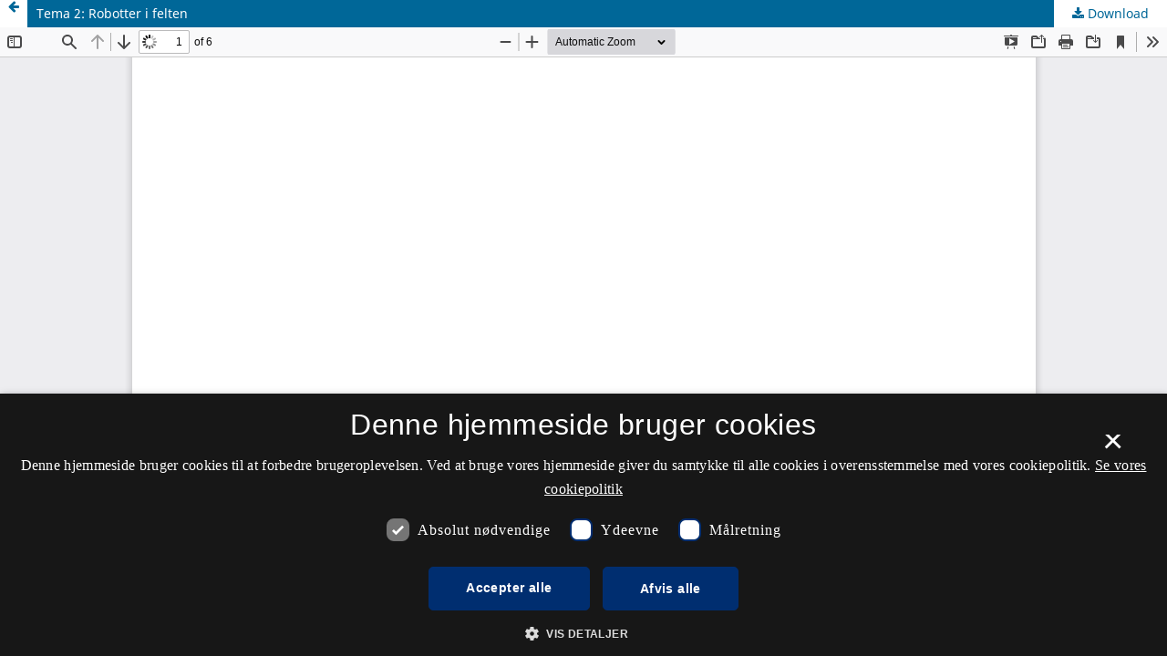

--- FILE ---
content_type: text/html; charset=utf-8
request_url: https://tidsskrift.dk/lom/article/view/23049/20138
body_size: 6497
content:
<style>

	.pkp_structure_page .pkp_structure_footer_wrapper,
footer[role="contentinfo"].footer,
footer.site-footer,
footer#immersion_content_footer {
  background-color: #e79215;
}
.pkp_structure_footer_wrapper .pkp_brand_footer {
  content: url("/plugins/generic/rdlchangefooter/images/kb_logo_desktop_blue.svg");
  width: 20%;
  height: 173px;
  float: right;
  padding: 20px 0 0;
}
.footer .container .col-md-2 {
  content: url("/plugins/generic/rdlchangefooter/images/kb_logo_desktop_blue.svg");
  width: 300px;
  position: relative;
  left: 80%;
  padding: 0 0 20px;
}
#immersion_content_footer .container .row .col-2.col-sm-1.offset-10.offset-sm-11 {
  content: url("/plugins/generic/rdlchangefooter/images/kb_logo_desktop_blue.svg");
  max-width: 300px;
  margin-left: 0;
  position: relative;
  left: 125px;
  padding-bottom: 20px;
}
.pkp_footer_content {
  float: left;
  width: 50%;
}
.container.site-footer-sidebar {
  display: none;
}
.col-md.col-md-2.align-self-center.text-right {
  content: url("/plugins/generic/rdlchangefooter/images/kb_logo_desktop_blue.svg");
  max-width: 300px;
  position: relative;
  left: 50px;
  padding-bottom: 20px;
  flex: auto;
}
.col-md.site-footer-content.align-self-center p {
  color: #333333;
}
.footer .container .row p {
  color: #333333;
}
.pkp_structure_footer_wrapper .pkp_structure_footer .pkp_footer_content p {
  color: #333333;
}
#immersion_content_footer .container .row .col-md-8 p {
  color: #333333;
}
.pkp_structure_footer .link-list,
.site-footer-content .link-list {
  float: right;
  width: 100%;
  padding-left: 80%;
  color: #333333;
  text-align: left;
}
.pkp_structure_footer a,
.site-footer-content a {
  color: #333333 !important;
}
footer.site-footer a {
  color: #333333 !important;
}
#immersion_content_footer .container::after,
.site-footer .container.site-footer-content::after,
.footer .container .row::after,
.pkp_structure_footer::after {
  content: "Tidsskrift.dk\a\aHosted by Det Kgl. Bibliotek\a\aPlatform & workflow by OJS / PKP" !important;
  white-space: pre;
  font-family: 'noway';
  position: relative;
  left: 80%;
  text-align: start;
  color: #333333;
  font-size: 16px;
  padding-bottom: 20px;
}
.pkp_structure_footer {
  font-family: 'nowayregular', sans-serif;
  font-size: 16px;
}
.pkp_structure_footer::after {
  font-family: 'nowayregular', sans-serif;
  font-size: 16px;
}

</style>
<script src="//cookie-script.com/s/2d58d2b3a13b0eb49ff32a57dc77c4ab.js"></script>
<!DOCTYPE html>
<html lang="da-DK" xml:lang="da-DK">
<head>
	<meta http-equiv="Content-Type" content="text/html; charset=utf-8" />
	<meta name="viewport" content="width=device-width, initial-scale=1.0" />
	<title>Visning af: Tema 2: Robotter i felten</title>

	
<link rel="icon" href="https://tidsskrift.dk/public/journals/61/favicon_da_DK.png" />
<meta name="generator" content="Open Journal Systems 3.3.0.21" />
<link rel="alternate" type="application/atom+xml" href="https://tidsskrift.dk/lom/gateway/plugin/WebFeedGatewayPlugin/atom">
<link rel="alternate" type="application/rdf+xml" href="https://tidsskrift.dk/lom/gateway/plugin/WebFeedGatewayPlugin/rss">
<link rel="alternate" type="application/rss+xml" href="https://tidsskrift.dk/lom/gateway/plugin/WebFeedGatewayPlugin/rss2">

	<link rel="stylesheet" href="https://tidsskrift.dk/lom/$$$call$$$/page/page/css?name=stylesheet" type="text/css" /><link rel="stylesheet" href="https://tidsskrift.dk/lom/$$$call$$$/page/page/css?name=font" type="text/css" /><link rel="stylesheet" href="https://tidsskrift.dk/lib/pkp/styles/fontawesome/fontawesome.css?v=3.3.0.21" type="text/css" /><link rel="stylesheet" href="https://tidsskrift.dk/public/journals/61/styleSheet.css?d=2022-08-25+14%3A50%3A08" type="text/css" />
	<script src="https://tidsskrift.dk/lib/pkp/lib/vendor/components/jquery/jquery.min.js?v=3.3.0.21" type="text/javascript"></script><script src="https://tidsskrift.dk/lib/pkp/lib/vendor/components/jqueryui/jquery-ui.min.js?v=3.3.0.21" type="text/javascript"></script><script src="https://tidsskrift.dk/plugins/themes/default/js/lib/popper/popper.js?v=3.3.0.21" type="text/javascript"></script><script src="https://tidsskrift.dk/plugins/themes/default/js/lib/bootstrap/util.js?v=3.3.0.21" type="text/javascript"></script><script src="https://tidsskrift.dk/plugins/themes/default/js/lib/bootstrap/dropdown.js?v=3.3.0.21" type="text/javascript"></script><script src="https://tidsskrift.dk/plugins/themes/default/js/main.js?v=3.3.0.21" type="text/javascript"></script>
</head>
<body class="pkp_page_article pkp_op_view">

		<header class="header_view">

		<a href="https://tidsskrift.dk/lom/article/view/23049" class="return">
			<span class="pkp_screen_reader">
									Tilbage til artikeldetaljer
							</span>
		</a>

		<a href="https://tidsskrift.dk/lom/article/view/23049" class="title">
			Tema 2: Robotter i felten
		</a>

		<a href="https://tidsskrift.dk/lom/article/download/23049/20138/52727" class="download" download>
			<span class="label">
				Download
			</span>
			<span class="pkp_screen_reader">
				Download PDF
			</span>
		</a>

	</header>

	<script type="text/javascript">
		// Creating iframe's src in JS instead of Smarty so that EZProxy-using sites can find our domain in $pdfUrl and do their rewrites on it.
		$(document).ready(function() {
			var urlBase = "https://tidsskrift.dk/plugins/generic/pdfJsViewer/pdf.js/web/viewer.html?file=";
			var pdfUrl = "https://tidsskrift.dk/lom/article/download/23049/20138/52727";
			$("#pdfCanvasContainer > iframe").attr("src", urlBase + encodeURIComponent(pdfUrl));
		});
	</script>

	<div id="pdfCanvasContainer" class="galley_view">
				<iframe src="" width="100%" height="100%" style="min-height: 500px;" title="PDF af Tema 2: Robotter i felten" allow="fullscreen" webkitallowfullscreen="webkitallowfullscreen"></iframe>
	</div>
	<span class="Z3988" title="ctx_ver=Z39.88-2004&amp;rft_id=https%3A%2F%2Ftidsskrift.dk%2Flom%2Farticle%2Fview%2F23049&amp;rft_val_fmt=info%3Aofi%2Ffmt%3Akev%3Amtx%3Ajournal&amp;rft.language=da_DK&amp;rft.genre=article&amp;rft.title=Tidsskriftet+L%C3%A6ring+og+Medier+%28LOM%29&amp;rft.jtitle=Tidsskriftet+L%C3%A6ring+og+Medier+%28LOM%29&amp;rft.atitle=Tema+2%3A+Robotter+i+felten&amp;rft.artnum=23049&amp;rft.stitle=LOM&amp;rft.volume=8&amp;rft.issue=14&amp;rft.aulast=Majgaard&amp;rft.aufirst=Gunver&amp;rft.date=2015-12-25&amp;rft.au=Niels+Henrik+Helms&amp;rft_id=info%3Adoi%2F10.7146%2Flom.v8i14.23049&amp;rft.eissn=1903-248X"></span>

</body>
</html>


--- FILE ---
content_type: text/css
request_url: https://tidsskrift.dk/public/journals/61/styleSheet.css?d=2022-08-25+14%3A50%3A08
body_size: 56
content:
section.item.references {
    word-break: break-all;
}